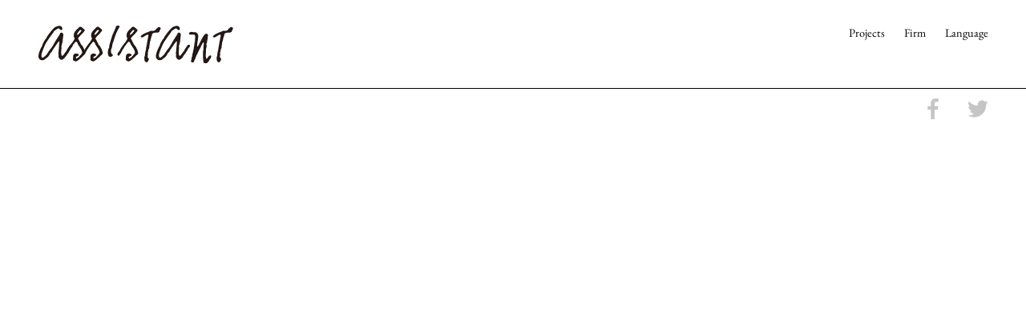

--- FILE ---
content_type: text/css
request_url: https://www.withassistant.net/wp-content/themes/assistant/style.min.css?ver=1689580200
body_size: 3069
content:
@charset "UTF-8";@font-face{font-family:'Open Sans';font-style:normal;font-weight:300;font-stretch:normal;src:url(https://fonts.gstatic.com/s/opensans/v35/memSYaGs126MiZpBA-UvWbX2vVnXBbObj2OVZyOOSr4dVJWUgsiH0B4gaVc.ttf) format('truetype')}@font-face{font-family:'Open Sans';font-style:normal;font-weight:400;font-stretch:normal;src:url(https://fonts.gstatic.com/s/opensans/v35/memSYaGs126MiZpBA-UvWbX2vVnXBbObj2OVZyOOSr4dVJWUgsjZ0B4gaVc.ttf) format('truetype')}@font-face{font-family:'Open Sans';font-style:normal;font-weight:700;font-stretch:normal;src:url(https://fonts.gstatic.com/s/opensans/v35/memSYaGs126MiZpBA-UvWbX2vVnXBbObj2OVZyOOSr4dVJWUgsg-1x4gaVc.ttf) format('truetype')}@font-face{font-family:'EB Garamond';font-style:italic;font-weight:400;src:url(https://fonts.gstatic.com/s/ebgaramond/v26/SlGFmQSNjdsmc35JDF1K5GRwUjcdlttVFm-rI7e8QL99U60.ttf) format('truetype')}@font-face{font-family:'EB Garamond';font-style:italic;font-weight:700;src:url(https://fonts.gstatic.com/s/ebgaramond/v26/SlGFmQSNjdsmc35JDF1K5GRwUjcdlttVFm-rI7dbR799U60.ttf) format('truetype')}@font-face{font-family:'EB Garamond';font-style:normal;font-weight:400;src:url(https://fonts.gstatic.com/s/ebgaramond/v26/SlGDmQSNjdsmc35JDF1K5E55YMjF_7DPuGi-6_RkBI96.ttf) format('truetype')}@font-face{font-family:'EB Garamond';font-style:normal;font-weight:700;src:url(https://fonts.gstatic.com/s/ebgaramond/v26/SlGDmQSNjdsmc35JDF1K5E55YMjF_7DPuGi-DPNkBI96.ttf) format('truetype')}html{font-size:1rem}body{font-family:'EB Garamond',serif;color:#111;top:0!important}dd,dt,p{line-height:1.6;text-align:justify;text-justify:inter-ideograph}a{color:#000;text-decoration:none}a:hover{text-decoration:underline}img.initial_a{width:2rem;height:auto}#google_translate_element{display:none}div.skiptranslate{display:none!important}#masthead{z-index:4000}#masthead *{z-index:4000}#masthead h1.assistant_header_logo{position:fixed;background-image:url('./assets/assistant_logo.svg');background-repeat:no-repeat;background-size:contain;background-position:left;height:3.6rem;width:18.55032635rem;top:2.4rem;left:3.6rem;margin:0;cursor:pointer;-moz-transition-duration:.2s;-webkit-transition-duration:.2s;-o-transition-duration:.2s;transition-duration:.2s}#masthead h1.assistant_header_logo a{color:transparent!important;font-size:0;line-height:0}#masthead p#header_outline{position:fixed;overflow:hidden;margin:0;padding:0;height:1px}#masthead .header_menu{list-style:none;position:fixed;top:2.4rem;right:3.6rem;margin:0;padding:0;-moz-transition-duration:.2s;-webkit-transition-duration:.2s;-o-transition-duration:.2s;transition-duration:.2s}#masthead .header_menu>li{display:inline-block;margin-left:1.6rem;font-size:1.1rem;position:relative}#masthead .header_menu>li>a{display:inline-block}#masthead #lang_list{display:none;margin:0;padding:0;list-style:none;position:absolute;top:2rem;left:0;border:1px solid #000}#masthead #lang_list li{cursor:pointer;padding:.2rem .4rem;background-color:#fff}#masthead #lang_list li:hover{background-color:#ddd}#masthead.response{position:fixed;background-color:#fff;top:0;right:0;left:0;height:8.4rem;border-bottom:1px solid #000;-moz-transition-duration:.2s;-webkit-transition-duration:.2s;-o-transition-duration:.2s;transition-duration:.2s}.wrap{margin-top:8.4rem}footer.site-footer ul.sm_sharing_menu{margin:1rem 3.6rem 3rem;list-style:none;padding:0;text-align:right}footer.site-footer ul.sm_sharing_menu li{display:inline-block;margin:0 0 0 2rem}footer.site-footer ul.sm_sharing_menu li a{display:inline-block;width:2rem;height:2rem;color:transparent!important;font-size:0;line-height:0;background-repeat:no-repeat;background-size:contain;-moz-transition-duration:.1s;-webkit-transition-duration:.1s;-o-transition-duration:.1s;transition-duration:.1s;-moz-opacity:0.7;-khtml-opacity:0.7;-webkit-opacity:0.7;opacity:.7}footer.site-footer ul.sm_sharing_menu li a:hover{-moz-opacity:1;-khtml-opacity:1;-webkit-opacity:1;opacity:1}footer.site-footer #share_facebook{background-image:url('./assets/fb_90.png')}footer.site-footer #share_twitter{background-image:url('./assets/tw_90.png')}body.error404 .wrap{padding:2rem 0 0 3.6rem}body.home .elm h2{font-size:3rem;font-weight:400;padding:1rem 6rem;margin:0;box-sizing:border-box}body.home .elm.left h2,body.home .elm.right h2{width:40%}body.home .elm.left .embed-container,body.home .elm.right .embed-container{width:60%;padding-bottom:33.75%}body.home .elm.left .right,body.home .elm.right .right{float:right;width:60%;position:relative}body.home .elm.left .left,body.home .elm.right .left{float:left;width:60%;position:relative}body.home .elm.left h2{float:left}body.home .elm.left_wa,body.home .elm.right_wa{width:45%;position:relative}body.home .elm.left_wa .embed-container,body.home .elm.right_wa .embed-container{width:45%;padding-bottom:25.3125%}body.home .elm.right_wa{float:right}body.home .elm.left_wa{float:left}body.home .elm img{width:100%}body.home .notice_googletr{margin:6rem 0 0}body.home .notice_googletr p{text-align:right;font-size:2rem;font-style:italic;margin:0 3.6rem .6rem 0}body.page header.page-header{display:none}body.page #primary{margin:0}body.page section{padding:1.3rem 3.6rem;border-bottom:1px solid #000}body.page section h3{margin:0 0 1.3rem 0;font-size:2.4rem;font-weight:400;float:left}body.page section p{margin:0 0 1rem 15rem;max-width:65%;font-size:1.2rem}body.page section p.one_line{margin:.5rem 0 .5rem 15rem}body.page section dl{margin-left:15rem;max-width:65%}body.page section dl dt{float:left}body.page section dl dt img{width:20rem;height:20rem}body.page section dl dd{margin:0 0 4rem 24rem;min-height:22rem;font-size:1.2rem}body.post-type-archive-projects header.page-header{margin:0;border-width:0 0 1px 0;border-style:solid;border-color:#000;padding:1.3rem 3.6rem}body.post-type-archive-projects h2.page-title{margin:0;font-size:2.4rem;font-weight:400}body.post-type-archive-projects #columns{position:relative;margin:1.3rem -2.7rem 1.3rem 3.6rem}body.post-type-archive-projects .gutter-sizer{margin:0;width:1%}body.post-type-archive-projects .pj{width:31.5%;float:left;box-sizing:border-box;display:block;background:#fff;margin:0 0 1rem;padding:3rem 4rem 3rem 0;opacity:1;-moz-transition-duration:.4s;-webkit-transition-duration:.4s;-o-transition-duration:.4s;transition-duration:.4s}body.post-type-archive-projects .pj.portrait{padding:3rem 6rem 3rem 2rem}body.post-type-archive-projects .pj p.img{margin:0;padding:0}body.post-type-archive-projects .pj img{width:100%}body.post-type-archive-projects .pj span.sq_img{position:relative;display:block}body.post-type-archive-projects .pj span.sq_img:before{display:block;content:'';padding-top:100%}body.post-type-archive-projects .pj span.sq_img .feature_word{display:block;position:absolute;color:#fdfdfd;width:100%;text-align:center;top:50%;font-size:3rem;margin-top:-2rem}body.post-type-archive-projects .pj h3{font-size:3.2rem;margin:1rem 0;font-weight:400;color:#aaa}body.post-type-archive-projects .pj h3 a,body.post-type-archive-projects .pj h3 a:hover{color:#ddd;text-decoration:none;-moz-transition-duration:.3s;-webkit-transition-duration:.3s;-o-transition-duration:.3s;transition-duration:.3s}body.post-type-archive-projects .pj h3 a:hover{color:#000}body.post-type-archive-projects .pj.portrait h3{margin:1rem -2rem}body.post-type-archive-projects .pj p.sentences{font-size:1.3rem;font-style:italic;margin:2rem 0 1rem;line-height:1.4}body.post-type-archive-projects .pj.portrait p.sentences{margin:2rem -2rem 1rem}body.single-projects header.page-header{margin:0;border-width:0 0 1px 0;border-style:solid;border-color:#000;padding:1.3rem 3.6rem}body.single-projects h2.page-title{margin:0;font-size:2.4rem;font-weight:400}body.single-projects p.project_ci{margin:0;line-height:0;position:relative}body.single-projects p.project_ci img{width:100%;height:auto;border-bottom:1px solid #000}body.single-projects p.project_ci span.color_img{display:block;width:100%;padding-top:66.7%;border-bottom:1px solid #000}body.single-projects h3{margin:0 0 1.3rem 0;font-size:2.4rem;font-weight:400;float:left}body.single-projects div.project_data,body.single-projects div.project_linked_projects,body.single-projects div.project_other_images,body.single-projects div.project_text_content,body.single-projects div.project_video{padding:1.3rem 3.6rem;border-bottom:1px solid #000}body.single-projects div.project_text_content div.texts_outline{clear:both;margin:0 0 4rem}body.single-projects div.project_text_content div.texts_outline p{font-style:italic;font-size:1.6rem}body.single-projects div.project_text_content ul.text_menu{margin:0 0 2rem;padding:0;list-style:none;float:left;max-width:33%;position:-webkit-sticky;position:sticky;top:10rem}body.single-projects div.project_text_content ul.text_menu li{font-size:1.4rem;margin-bottom:.8rem;font-style:italic}body.single-projects div.project_text_content ul.text_menu li span{cursor:pointer;padding:0 0 .1rem;border-bottom:.15rem solid #fff;-moz-transition-duration:.2s;-webkit-transition-duration:.2s;-o-transition-duration:.2s;transition-duration:.2s}body.single-projects div.project_text_content ul.text_menu li span:hover{border-bottom:.15rem solid #000}body.single-projects div.project_text_content ul.text_menu li.active span{border-bottom:.15rem solid #000}body.single-projects div.project_text_content ul.text_menu.bottom{display:none}body.single-projects div.project_text_content ul.text_contents{margin:0;padding:0;list-style:none}body.single-projects div.project_text_content ul.text_contents li{margin-left:40%;font-size:1.6rem;position:relative;display:none;text-align:left!important;line-height:1.7!important}body.single-projects div.project_text_content ul.text_contents li.active{display:block}body.single-projects div.project_text_content ul.text_contents li p{margin:0 0 2rem;text-align:left!important;line-height:1.7!important}body.single-projects div.project_text_content ul.text_contents li .caption{margin:-1.5rem 0 .5rem;font-size:1.3rem;font-style:italic;line-height:1.5}body.single-projects div.project_text_content ul.text_contents li .credit{margin:.5rem 0 2rem;font-family:Arial,'Open Sans',Helvetica,sans-serif;font-size:.9rem;color:#bbb}body.single-projects div.project_text_content ul.text_contents li img{max-width:100%;height:auto}body.single-projects div.project_data dl{margin-left:51%;font-size:1.2rem}body.single-projects div.project_data dl dt{float:left;width:13rem}body.single-projects div.project_data dl dd{margin:0 0 .3rem 13rem}body.single-projects div.project_data div.description{display:none;margin:2rem 0}body.single-projects div.project_data div.description p{margin:2rem 0;font-size:1.2rem;line-height:1.6rem}body.single-projects div.project_other_images{height:70vw;overflow:hidden}body.single-projects div.project_other_images h3{float:none}body.single-projects div.project_other_images ul#image_canvas{list-style:none;padding:0;margin:0 -1.5rem -1.5rem 0;position:relative}body.single-projects div.project_other_images ul#image_canvas li{margin:0;padding:0 1.5rem 1.5rem 0;width:25%;box-sizing:border-box;position:relative;float:left;font-size:.9rem}body.single-projects div.project_other_images ul#image_canvas li img{width:100%;cursor:pointer}body.single-projects div.project_other_images ul#image_canvas li .credit{margin:.3rem 0 .5rem;word-wrap:break-word}body.single-projects div.project_other_images ul#image_canvas li .caption{margin:.3rem 0;word-wrap:break-word;font-style:italic}body.single-projects div.project_video h3{float:none}body.single-projects div.project_video iframe{margin-bottom:1rem}body.single-projects div.project_linked_projects ul{margin:0 0 0 30rem;padding:0;list-style:none}body.single-projects div.project_linked_projects ul li{margin:0;padding:.5rem 0;position:relative}body.single-projects div.project_linked_projects ul li p.linked_project_ci{margin:0;width:20rem;cursor:pointer;background-color:#d5d5d5;float:left;line-height:0}body.single-projects div.project_linked_projects ul li p.linked_project_ci img{width:100%;height:auto}body.single-projects div.project_linked_projects ul li h4{position:absolute;left:23rem;margin:0;font-size:1.6rem}body.single-projects #other_image_screen{position:fixed;z-index:5000;top:0;right:0;bottom:0;left:0;background-color:rgba(0,0,0,.9);margin:0;padding:0}body.single-projects #other_image_screen ul.slick_slider{box-sizing:border-box;margin:0;padding:0 6rem;width:100%;height:100%}body.single-projects #other_image_screen ul.slick_slider li{margin:0;padding:0}body.single-projects #other_image_screen ul.slick_slider li img{max-width:100%;max-height:100%;height:auto;width:auto;margin:0 auto}body.single-projects #other_image_screen #ois_close_btn{position:absolute;background-image:url('./assets/close_btn.svg');background-repeat:no-repeat;background-size:contain;height:3rem;width:3rem;top:1rem;right:1rem;margin:0;cursor:pointer;-moz-transition-duration:.2s;-webkit-transition-duration:.2s;-o-transition-duration:.2s;transition-duration:.2s}body.single-projects #other_image_screen #ois_close_btn:hover{-webkit-transform:scale(1.2);-moz-transform:scale(1.2);-o-transform:scale(1.2);-ms-transform:scale(1.2);transform:scale(1.2)}body.single-projects .open_btn{position:absolute;background-image:url('./assets/open_btn.svg');background-repeat:no-repeat;background-size:contain;height:3rem;width:3rem;left:50%;margin:-1.5rem 0 0 -1.5rem;cursor:pointer;-moz-transition-duration:.2s;-webkit-transition-duration:.2s;-o-transition-duration:.2s;transition-duration:.2s}body.single-projects .open_btn:hover{-webkit-transform:scale(1.2);-moz-transform:scale(1.2);-o-transform:scale(1.2);-ms-transform:scale(1.2);transform:scale(1.2)}@media (max-width:1920px){html{font-size:.9rem}body.page section p{max-width:75%}body.page section dl{max-width:75%}}@media (max-width:1600px){html{font-size:.86rem}body.page section p{max-width:80%}body.page section dl{max-width:80%}}@media (max-width:1440px){html{font-size:.82rem}body.page section p{max-width:90%}body.page section dl{max-width:90%}body.single-projects div.project_linked_projects ul{margin:0 0 0 24rem}body.single-projects div.project_linked_projects ul li p.linked_project_ci{width:18rem}body.single-projects div.project_linked_projects ul li h4{left:20rem}}@media (max-width:1280px){body.home .notice_googletr p{font-size:1.8rem}}@media (max-width:960px){html{font-size:.74rem}body.home .elm h2{font-size:2.6rem;padding:.9rem 5rem}body.home .notice_googletr p{font-size:1.6rem}body.page section p{max-width:90%}body.page section dl{max-width:90%}body.single-projects div.project_text_content ul.text_contents li{margin-left:35%}body.single-projects div.project_data dl{margin-left:45%}body.single-projects div.project_linked_projects h3{float:none}body.single-projects div.project_linked_projects ul{margin:0}body.single-projects div.project_linked_projects ul li p.linked_project_ci{width:33%}body.single-projects div.project_linked_projects ul li h4{left:auto;width:60%;position:relative;float:left;margin-left:2rem}}@media (max-width:840px){html{font-size:.7rem}body.home .elm h2{font-size:2.4rem;padding:.8rem 4rem}body.home .notice_googletr p{font-size:1.4rem}body.page section h3{float:none}body.page section h3.one_line{float:left}body.page section p{margin:0 0 1rem 0;max-width:100%}body.page section p.one_line{max-width:65%}body.page section dl{margin-left:0;max-width:100%}body.single-projects div.project_data dl{margin-left:40%}}@media (max-width:600px){html{font-size:.65rem}#masthead h1.assistant_header_logo{left:2rem;height:3.24rem;width:16.69529371rem}#masthead .header_menu{right:2rem}#masthead.response.shrink{height:3.6rem}#masthead.response.shrink h1.assistant_header_logo{height:1.8rem;width:9.27516317rem;top:1.08rem}#masthead.response.shrink .header_menu{top:1.2rem}footer.site-footer ul.sm_sharing_menu{margin:1rem 2rem 3rem}body.error404 .wrap{padding:2rem 0 0 2rem}body.home .elm h2{font-size:2.2rem;padding:.7rem 3rem}body.home .notice_googletr p{font-size:1.1rem;margin-right:2rem}body.page section{padding:1.3rem 2rem}body.page section dl dt{float:none}body.page section dl dt img{width:100%;height:auto}body.page section dl dd{margin:1rem 0 4rem 0;min-height:0}body.page section h3.one_line{float:none}body.page section p.one_line{margin:0 0 1rem 0}body.post-type-archive-projects header.page-header{padding:1.3rem 2rem}body.post-type-archive-projects #columns{margin:1.3rem 2rem}body.post-type-archive-projects .pj{width:100%;padding:3rem 0 3rem}body.post-type-archive-projects .pj.portrait{padding:3rem 3rem 3rem}body.single-projects h3{float:none}body.single-projects header.page-header{padding:1.3rem 2rem}body.single-projects div.project_data,body.single-projects div.project_linked_projects,body.single-projects div.project_other_images,body.single-projects div.project_text_content,body.single-projects div.project_video{padding:1.3rem 2rem}body.single-projects div.project_text_content ul.text_menu{float:none;max-width:100%;position:static}body.single-projects div.project_text_content ul.text_menu.bottom{display:block}body.single-projects div.project_text_content ul.text_contents li{margin-left:0}body.single-projects div.project_data dl{margin-left:0}body.single-projects div.project_other_images{height:400vw}body.single-projects div.project_other_images ul#image_canvas li{width:100%}}@media (max-width:415px){#masthead h1.assistant_header_logo{height:2.7rem;width:13.91274476rem}#masthead.response{height:7.2rem}body.home .notice_googletr p{font-size:.9rem}body.post-type-archive-projects header.page-header{padding:1.3rem 2rem}body.post-type-archive-projects #columns{margin:1.3rem 2rem}}@media (max-width:370px){html{font-size:.6rem}#masthead h1.assistant_header_logo{height:2.16rem;width:11.13019581rem}#masthead.response{height:6rem}body.home .elm h2{font-size:2rem;padding:.6rem 2rem}}.hidden{display:none}.alignleft{display:inline;float:left;margin-right:1.5em}.alignright{display:inline;float:right;margin-left:1.5em}.aligncenter{clear:both;display:block;margin:0 auto}.clearfix:after,.clearfix:before{display:table;line-height:0;content:""}.clearfix:after{clear:both}.embed-container{position:relative;padding-bottom:56.25%;height:0;overflow:hidden;width:100%;height:auto;margin-bottom:1rem}.embed-container.soundcloud{height:390px;padding-bottom:0}.embed-container embed,.embed-container iframe,.embed-container object{position:absolute;top:0;left:0;width:100%;height:100%}

--- FILE ---
content_type: application/javascript
request_url: https://www.withassistant.net/wp-content/themes/assistant/js/common_public.min.js?ver=1560251249
body_size: 2172
content:
var APP=false;$(function(){function a(){this.RESIZE_OI_TIMER=100;this.HEADER_SCROLL_TIMER=200;this.HEADER_ACTION_TIMER=100;this.SVG_URL=php_vars.ASSISTANT_BASE_URL+"/assets/initial_A.svg";this.$other_image_canvas=$("#image_canvas");this.$other_image_canvas_items=$("#image_canvas li");this.$other_image_canvas_imgs=$("#image_canvas li img");this.$other_image_canvas_first_item=$("#image_canvas li:first-child");this.$response_head=$("#masthead.response");this.$projects_grid=$("body.post-type-archive-projects #columns");this.$projects_grid_elm=$("body.post-type-archive-projects #columns .pj");this.$project_text_menu=$("body.single-projects ul.text_menu");this.$project_text_menu_li=$("body.single-projects ul.text_menu li");this.resize_oi_timer_id=-1;this.header_timer_id=-1;this.last_sc_pos=0;this.header_action_timer_id=-1;this.masonry_domchange_timer_id=-1;this.init()}a.prototype.init=function(){var c=this;$("h1.assistant_header_logo").click(function(){window.location.href=$("a",this).attr("href");return false});function f(){$("#lang_list").css("position","relative");var h=$("#masthead .lang_sw").innerWidth()-$("#lang_list").outerWidth();if(h<0){$("#lang_list").css("left",h);$("#lang_list").css("right",0)}else{$("#lang_list").css("left",0)}$("#lang_list").css("position","absolute")}$("a.lang_sw").click(function(h){h.preventDefault();$("#lang_list").slideToggle(200,f);f()});$("#lang_list li").click(function(j){j.preventDefault();var h=$(this).attr("class");if(h=="en"){window.location.href=window.location.pathname}else{if(h=="ask"){var i=(window.navigator.languages&&window.navigator.languages[0])||window.navigator.language||window.navigator.userLanguage||window.navigator.browserLanguage;if(/^ar-*/i.test(i)){i="ar"}else{if(/^zh-tw/i.test(i)){i="zh-TW"}else{if(/^zh-*/i.test(i)){i="zh-CN"}else{if(/^fr-*/i.test(i)){i="fr"}else{if(/^de-*/i.test(i)){i="de"}else{if(/^it-*/i.test(i)){i="it"}else{if(/^ko-*/i.test(i)){i="ko"}else{if(/^fa-*/i.test(i)){i="fa"}else{if(/^pt-*/i.test(i)){i="pt"}else{if(/^ro-*/i.test(i)){i="ro"}else{if(/^ru-*/i.test(i)){i="ru"}else{if(/^es-*/i.test(i)){i="es"}else{if(/^sv-*/i.test(i)){i="sv"}}}}}}}}}}}}}window.location.href=window.location.pathname+"?t="+Date.now()+"#googtrans("+i+")"}else{window.location.href=window.location.pathname+"?t="+Date.now()+"#googtrans("+h+")"}}return false});$("p.linked_project_ci").click(function(){window.location.href=$("h4 a",$(this).parent()).attr("href");return false});if(this.$project_text_menu_li.length>0){this.$project_text_menu_li.click(function(){var h=$(this).attr("class");$("ul.text_contents li").fadeOut(200,function(){$("ul.text_contents li").removeClass("active");c.$project_text_menu_li.removeClass("active");$("li."+h,c.$project_text_menu).addClass("active");$("ul.text_contents li."+h).addClass("active");$("ul.text_contents li."+h).fadeIn(200)});var k=Math.min($("ul.text_contents").offset().top,$("ul.text_menu").offset().top),j=$(window).width(),i=j>600?135+j/100:85;$("html,body").animate({scrollTop:k-i})})}if(this.$response_head.length>=1){this.header_timer_id=setInterval(function(){var h=$(window).scrollTop();if(h<30||h-c.last_sc_pos<-30){c.header_action_timer_id=setTimeout(function(){c.$response_head.removeClass("shrink")},c.HEADER_ACTION_TIMER)}else{if(h-c.last_sc_pos>30){c.header_action_timer_id=setTimeout(function(){c.$response_head.addClass("shrink")},c.HEADER_ACTION_TIMER)}}c.last_sc_pos=h},this.HEADER_SCROLL_TIMER)}if(this.$projects_grid.length>=1){var e=this.$projects_grid.masonry({itemSelector:".pj",columnWidth:".pj",gutter:".gutter-sizer",percentPosition:true,stagger:0});for(var b=0;b<document.images.length;b++){document.images[b].onload=function(){e.masonry("layout")}}this.$projects_grid.on("DOMSubtreeModified propertychange",function(){clearTimeout(c.masonry_domchange_timer_id);c.masonry_domchange_timer_id=setTimeout(function(){e.masonry("layout")},300)})}$("span.initial_a").each(function(){var h='<img src="'+c.SVG_URL+'" alt="initial A" class="initial_a" data-pin-nopin="true">';$(this).replaceWith(h)});$("#open_description_btn").click(function(){var h=this;$(".project_data .description").slideDown(function(){$(h).fadeOut()})});$("#open_other_images_btn").click(function(){var h=c.$other_image_canvas.outerHeight()+$(".project_other_images h3").outerHeight();$(".project_other_images").animate({height:h},500,function(){$(".project_other_images").css("height","auto");$("#open_other_images_btn").fadeOut()})});this.$other_image_canvas_imgs.click(function(){if($(window).width()<=600){}var k='<div id="other_image_screen"><ul class="slick_slider">',j=$(window).width(),m=0,l=$(this).parent().attr("id");c.$other_image_canvas_imgs.each(function(n){var p=$(this),r="",q,o;if(l==p.parent().attr("id")){m=n}if(j>1920){r=p.attr("src")}else{q=p.attr("srcset").split(",");for(o=0;o<q.length;o++){q[o]=q[o].trim().split(" ")}if(j>1280){r=q[0][0].trim()}else{if(j>720){r=q[1][0].trim()}else{if(j>540){r=q[2][0].trim()}else{r=q[3][0].trim()}}}}k+='<li><img data-lazy="'+r+'"></li>'});k+='</ul><p id="ois_close_btn"></p>';k+="</div>";$("#main").append(k);$(".slick_slider").slick({lazyLoad:"ondemand",initialSlide:m,infinite:true});$(".slick_slider").on("lazyLoaded",function(){var n=$(window).height();$("li.slick-slide img").each(function(){if(n<$(this).height()){$(this).height(n)}$(this).css("margin-top",(n-$(this).height())/2)})});var h=-1;$(".slick_slider").on("setPosition",function(){if(h>0){clearTimeout(h)}h=setTimeout(function(){var n=$(window).height();$("li.slick-slide img").each(function(){if(n<$(this).height()){$(this).height(n)}$(this).css("margin-top",(n-$(this).height())/2)})},300)});$("#ois_close_btn").click(function(){$("#other_image_screen").fadeOut(function(){$(this).remove()})});var i=-1;$("#other_image_screen").mousemove(function(){$("#ois_close_btn").fadeIn();$(".slick-prev, .slick-next").fadeIn();clearTimeout(i);i=setTimeout(function(){$("#ois_close_btn").fadeOut();$(".slick-prev, .slick-next").fadeOut()},2000)})});if(typeof(php_vars_OI)!="undefined"&&php_vars_OI.length>0){function d(){if($(window).width()<=600){c.$other_image_canvas_items.css("position","static");return}c.$other_image_canvas_items.css("position","absolute");var q=php_vars_OI.length,s,p,t,l,o=[0,0,0,0],r=o.length,h=0,n,j,u;l=c.$other_image_canvas_first_item.outerWidth();for(n=0;n<q;n++){t=$("#oiid_"+php_vars_OI[n][0]);s=php_vars_OI[n][1]*l;p=o[php_vars_OI[n][1]];o[php_vars_OI[n][1]]+=t.outerHeight();t.css("top",p);t.css("left",s)}if(php_vars_OIM!=undefined&&php_vars_OIM.length>0){var m=php_vars_OIM.length;for(n=0;n<m;n++){h=99999;for(j=0;j<r;j++){if(h>o[j]){h=o[j];u=j}}t=$("#oiid_"+php_vars_OIM[n][0]);s=u*l;p=h;o[u]+=t.outerHeight();t.css("top",p);t.css("left",s)}}for(n=0;n<r;n++){h=Math.max(o[n],h)}c.$other_image_canvas.height(h);console.log("OI resized")}function g(){clearTimeout(c.resize_oi_timer_id);c.resize_oi_timer_id=setTimeout(d,c.RESIZE_OI_TIMER)}g();for(var b=0;b<document.images.length;b++){document.images[b].onload=function(){g()}}$(window).resize(g)}};APP=new a()});window.twttr=(function(f,b,g){var e,c=f.getElementsByTagName(b)[0],a=window.twttr||{};if(f.getElementById(g)){return a}e=f.createElement(b);e.id=g;e.src="https://platform.twitter.com/widgets.js";c.parentNode.insertBefore(e,c);a._e=[];a.ready=function(d){a._e.push(d)};return a}(document,"script","twitter-wjs"));

--- FILE ---
content_type: image/svg+xml
request_url: https://www.withassistant.net/wp-content/themes/assistant/assets/assistant_logo.svg
body_size: 3218
content:
<svg id="レイヤー_1" data-name="レイヤー 1" xmlns="http://www.w3.org/2000/svg" viewBox="0 0 600 116.44"><defs><style>.cls-1{fill:#231815;}</style></defs><title>アートボード 1</title><path class="cls-1" d="M102.34,67.11c-2.45,1.68-5.51,9.5-7.36,11.95a132.09,132.09,0,0,1-9.8,13.63c-1.37,1.54-1.53,3.37-2.91,5.06-2.3,2.61-7.2,7.51-10.88,7.51-5.82-.15-8.58-6-9.5-10a5.38,5.38,0,0,1,.77-4.14c-.46-1.38-1.38-3.52-1.07-4.9l2.6-28.19a5.1,5.1,0,0,1,0-1.53c0-1.07,1.38-8.27-.46-8.27a5.81,5.81,0,0,0-1.84,1.53c-5.51,6.44-9.19,13.33-14.4,20.07-2.3,2.91-3.84,6.59-5.82,9.81A18.71,18.71,0,0,1,36,85.49c-.61,3.22-3.68,7.36-6.28,10.57-2,1.84-4.44,3.07-6,4.75-3.52,3.06-7.36,6-12.26,6A11.74,11.74,0,0,1,3.22,103,10.81,10.81,0,0,1,0,94.84,30.68,30.68,0,0,1,.76,88.4c1.38-6.9,4.3-13.64,7.66-20.68.92-1.38,1.53-3.53,3.22-5.21,0-2.45,3.37-10,6.28-14.71a44.72,44.72,0,0,1,6.89-9.5,41.56,41.56,0,0,1,2.76-5.82c6.75-9.19,13.48-18.69,22.22-26.66C52.24,3.68,61.13.77,64.34.77c4.6-.15,8,2.45,8.89,6.28.15,1.07.92,2.45.61,3.83a3.69,3.69,0,0,1-3.68,2.91c-4-.16-4.74-5.21-7.81-5.21-3.83,0-10.72,6.74-13.63,7.82a31.09,31.09,0,0,1-4.9,7.66c-7,9-13.18,18.39-19.46,28-3.83,6-14.1,30.64-15,37.08C9,91.31,9,99,12.56,99c2,0,5.82-3.68,7.51-4.75C26.66,89,27.73,85,32,78.9c2.45-3.52,5.36-6.74,7.81-10.11,6.28-8.74,10.27-17.31,15.93-26.2C58.53,38.3,61.28,34,64,29.88c1.23-2,1.69-4.14,2.91-6a6.35,6.35,0,0,1,3.68-2.61c4.75,0,6.74,4.9,6.28,8.58L75.23,41.52c-.31,2.14-.15,4.14-.46,6.13a64.63,64.63,0,0,1-2.45,10.42c-.46,1.84-.61,4.29-2,6.59,1.07,2.3,1.38,3.22,1.07,4.75l-.92,6c0,.46.16.77.16,1.07l-.46,4.29c-.15,1.84.62,12.56,2.91,12.56,3.52,0,10.57-12.87,13.48-14.71.92-3.52,4.14-8.12,6.59-11.64,1.38-1.84,2.61-4.13,4.14-6a5.39,5.39,0,0,1,4.14-2c2,0,4,.77,4,3.68C105.41,64.35,103.88,65.88,102.34,67.11Z"/><path class="cls-1" d="M136.64,94.23c-1.38,1.68-3.07,3.83-5.36,4.59-2.45,3.68-12.41,11.34-16.09,11.34a19.76,19.76,0,0,1-3.82-.92c-5.82-1.68-5.52-6.28-4.3-10.88a15.43,15.43,0,0,1-.15-3.68c1.07-4.29.77-7.2,7.2-8.43a11.68,11.68,0,0,0,1.68-.46c2.91,0,9.19,1.69,8.73,4.6-.76,4.75-8.27,2.91-8.88,8a2.32,2.32,0,0,0,2.45,2.76c2.15,0,3.22-3.37,6.59-4.14,1.69-3.22,9.8-10.42,10.26-13.48.15-.77-.61-3.52-.61-4.14-1.68-6.43-5.21-10.27-8.58-15.78a35.72,35.72,0,0,1-6-11.49c-1.07-.15-2.61-2.76-3.22-2.76a7.83,7.83,0,0,0-2.6,1.07c-2.6,2.76-7.2,9.19-9.5,11.8-1.38,3.37-9,12.71-11.64,19.76-1.07,2.6-4.9,7-6.74,10a26.61,26.61,0,0,1-2.76,3.37c-.77.92-4.59-5.36-1.53-10.11,1.53-2.15,2.3-4.6,4.44-6A122.93,122.93,0,0,1,100,57.61c1.69-2.3,3.38-4.29,5.06-6.28,1.07-.92,6.13-10,6.43-10.42.16-1.68-1.07-4.14-2-5.82-.92-2.6-.46-5.21-.15-8l.15-1.38c.61-5.36,8-13.33,12.72-17.16C123.93,7,125,4.6,127.3,4a13.8,13.8,0,0,1,2.45-.46,6,6,0,0,1,2.91.92c2.6,1.68,7.81,6.44,10.11,8.58a3.16,3.16,0,0,1,0,1.68C142,19.76,123,35.54,122.39,39.22c0,1.84,1.07,3.22,2.3,5.06,2.91,4.75,5.06,10.27,7.51,15.17a7.21,7.21,0,0,1,3.52,3.22c3.38,5.21,9,15.93,9,22.37C144.76,88.4,138.94,91.31,136.64,94.23Zm-6.74-81c-2.61,0-10.27,11-10.73,13.33,0,.77.46,2.14,1.38,2,1.84,0,12-10.88,12.1-12.87C132.81,14.56,131.89,13.18,129.9,13.18Z"/><path class="cls-1" d="M190.23,94.23c-1.38,1.68-3.06,3.83-5.36,4.59-2.45,3.68-12.41,11.34-16.09,11.34a19.85,19.85,0,0,1-3.83-.92c-5.82-1.68-5.51-6.28-4.29-10.88a15.57,15.57,0,0,1-.15-3.68c1.07-4.29.77-7.2,7.2-8.43a12,12,0,0,0,1.69-.46c2.91,0,9.19,1.69,8.73,4.6-.77,4.75-8.28,2.91-8.89,8a2.32,2.32,0,0,0,2.45,2.76c2.15,0,3.22-3.37,6.59-4.14,1.68-3.22,9.8-10.42,10.26-13.48.15-.77-.61-3.52-.61-4.14-1.68-6.43-5.21-10.27-8.58-15.78a35.77,35.77,0,0,1-6-11.49c-1.07-.15-2.61-2.76-3.22-2.76a7.87,7.87,0,0,0-2.61,1.07c-2.6,2.76-7.2,9.19-9.5,11.8-1.38,3.37-9,12.71-11.64,19.76-1.08,2.6-14.1,8-11,3.22,1.53-2.15,2.3-4.6,4.44-6a122.81,122.81,0,0,1,13.79-21.6c1.69-2.3,3.37-4.29,5.06-6.28,1.07-.92,6.13-10,6.43-10.42.15-1.68-1.07-4.14-2-5.82-.92-2.6-.46-5.21-.15-8l.15-1.38c.61-5.36,8-13.33,12.72-17.16,1.69-1.53,2.76-4,5.05-4.59a13.87,13.87,0,0,1,2.45-.46,6,6,0,0,1,2.91.92c2.6,1.68,7.81,6.44,10.11,8.58a3.16,3.16,0,0,1,0,1.68c-.77,5.06-19.77,20.84-20.38,24.51,0,1.84,1.07,3.22,2.3,5.06,2.91,4.75,5.05,10.27,7.51,15.17a7.21,7.21,0,0,1,3.52,3.22c3.37,5.21,9,15.93,9,22.37C198.35,88.4,192.53,91.31,190.23,94.23Zm-6.74-81c-2.61,0-10.27,11-10.73,13.33,0,.77.46,2.14,1.38,2,1.84,0,12-10.88,12.1-12.87C186.4,14.56,185.48,13.18,183.49,13.18Z"/><path class="cls-1" d="M249.2,5.67a123.51,123.51,0,0,0-8.73,16.7c-1.38,3.22-2.61,6.43-3.84,9.81-1.53,4.29-2.45,8.43-4.13,12.41-.77,3.37-4.29,11.34-4.6,14.4l-.77,6.13c-.46,3.22-2.6,6.28-3.07,9.5-.46,3.37-.61,8.12,1.08,11.18,1.23,2.3,4.75,3.22,4.29,6-.46,2.14-4.44,4.44-7.2,4.44-1.07,0-4-.76-4.6-1.38-3.22-2.76-2.76-6.89-3.68-11.18,0-2,.46-4.14.61-6.13.46-1.53.77-2.91,1.07-4.45a30.82,30.82,0,0,1,3.06-6.89c-1.22-1.38,0-4.9.31-6,.15-2,1.07-4,1.38-5.67,2.6-8.58,4.9-17.31,8-25.74,2.14-5.67,5.2-11,7.5-16.7.46-.92.46-1.84.92-2.61,1.07-2.61,1.84-5.36,3.52-7.82C241.53.31,244.14,0,245.82,0c2.91,0,4.44,1.07,4.44,3.37A7.73,7.73,0,0,1,249.2,5.67Z"/><path class="cls-1" d="M299.46,94.23c-1.38,1.68-3.06,3.83-5.36,4.59-2.45,3.68-12.41,11.34-16.08,11.34a19.75,19.75,0,0,1-3.83-.92c-5.82-1.68-5.52-6.28-4.29-10.88a15.29,15.29,0,0,1-.15-3.68c1.07-4.29.77-7.2,7.2-8.43a11.48,11.48,0,0,0,1.68-.46c2.91,0,9.19,1.69,8.73,4.6-.76,4.75-8.27,2.91-8.89,8a2.32,2.32,0,0,0,2.45,2.76c2.14,0,3.22-3.37,6.59-4.14,1.68-3.22,9.81-10.42,10.26-13.48.15-.77-.61-3.52-.61-4.14-1.68-6.43-5.2-10.27-8.58-15.78a35.72,35.72,0,0,1-6-11.49c-1.08-.15-2.61-2.76-3.22-2.76a7.79,7.79,0,0,0-2.6,1.07c-2.6,2.76-7.21,9.19-9.5,11.8-1.38,3.37-9,12.71-11.64,19.76-1.08,2.6-4.63,7.24-6.74,10-2.38,3.08-7.35-2-4.29-6.74,1.53-2.15,2.3-4.6,4.44-6a122.33,122.33,0,0,1,13.79-21.6c1.69-2.3,3.37-4.29,5.06-6.28,1.07-.92,6.13-10,6.44-10.42.15-1.68-1.08-4.14-2-5.82-.92-2.6-.46-5.21-.15-8l.15-1.38c.61-5.36,8-13.33,12.72-17.16,1.68-1.53,2.76-4,5.05-4.59a13.82,13.82,0,0,1,2.45-.46,6,6,0,0,1,2.91.92c2.61,1.68,7.81,6.44,10.11,8.58a3.1,3.1,0,0,1,0,1.68c-.76,5.06-19.76,20.84-20.38,24.51,0,1.84,1.08,3.22,2.3,5.06,2.91,4.75,5.06,10.27,7.51,15.17a7.24,7.24,0,0,1,3.53,3.22c3.37,5.21,9,15.93,9,22.37C307.58,88.4,301.76,91.31,299.46,94.23Zm-6.74-81c-2.61,0-10.27,11-10.73,13.33,0,.77.46,2.14,1.38,2,1.84,0,11.95-10.88,12.1-12.87C295.63,14.56,294.71,13.18,292.72,13.18Z"/><path class="cls-1" d="M373.41,17.31c-.61,2.3-3.83,4-5.51,4.14-4.6.31-12.56-.46-16.09,3.06-1.68,1.38-1.68,4.29-1.84,6.13-.15.76-1.38,2.6-1.69,3.53a124.13,124.13,0,0,0-3.06,13c-.31,1.23-.92,2-1.38,3.52A118.72,118.72,0,0,1,341.7,64.5a32.21,32.21,0,0,1,0,3.83c-.46,2-2,3.52-2.45,6-.31,1.54-1.07,7.66-2.15,9.35.61,2,.31,3.83.31,5.67a52.89,52.89,0,0,1-.77,5.51c-.77,6.13,4.45,4.29,3.83,8.73-.15,1.68-1.38,3.68-2.3,5.36-.62,1.84-1.69,4-4.3,4-4.14,0-6.74-4.14-6.89-7,0-2.3-.61-5.51-.46-8,.3-1.69,1.53-3.37,1.69-5.06l1.07-9.65c.31-3.22,1.84-6.59,2.45-9.8.15-1.53,0-3.07.15-4.75.15-1.53,1.22-3.06,1.53-4.75.15-2.15-.31-4.29,1.38-6.89-.61-2.15,1.22-9.34,1.22-9.34.77-5.36,2.45-10.88,3.06-16.24.31-1.84.46-3.52-2-3.52-4.75-.16-13.18,8.27-17.62,8.42-1.69,0-4-.77-4-2.3,0-4.14,7.66-7.66,12-10,4.14-2.3,8.88-3.37,13.18-5.36,1.53-.46,4.28-2.45,5.51-2.45,5.52,0,8.43.61,13-1.54.46-.46,1.22-.61,1.53-1.07,1.53-3.52,5.52-6.13,9-8.73a9,9,0,0,1,2.91-.31c2.15,0,4.44,1.84,4.44,4C377.09,10.42,374.18,13.79,373.41,17.31Z"/><path class="cls-1" d="M464.6,67.11c-2.45,1.68-5.52,9.5-7.35,11.95a132.93,132.93,0,0,1-9.8,13.63c-1.38,1.54-1.53,3.37-2.92,5.06-2.3,2.61-7.2,7.51-10.88,7.51-5.82-.15-8.58-6-9.5-10a5.38,5.38,0,0,1,.77-4.14c-.46-1.38-1.38-3.52-1.07-4.9l2.6-28.19a5.19,5.19,0,0,1,0-1.53c0-1.07,1.38-8.27-.46-8.27a5.77,5.77,0,0,0-1.84,1.53c-5.52,6.44-9.19,13.33-14.4,20.07-2.3,2.91-3.84,6.59-5.82,9.81a18.68,18.68,0,0,1-5.67,5.82c-.61,3.22-3.68,7.36-6.28,10.57-2,1.84-4.44,3.07-6,4.75-3.52,3.06-7.36,6-12.26,6a11.74,11.74,0,0,1-8.27-3.83,10.81,10.81,0,0,1-3.22-8.12A30.86,30.86,0,0,1,363,88.4c1.38-6.9,4.3-13.64,7.67-20.68.92-1.38,1.53-3.53,3.22-5.21,0-2.45,3.37-10,6.28-14.71a44.64,44.64,0,0,1,6.9-9.5,41,41,0,0,1,2.76-5.82c6.74-9.19,13.48-18.69,22.21-26.66C414.5,3.68,423.39.77,426.6.77c4.6-.15,8,2.45,8.89,6.28.15,1.07.92,2.45.61,3.83a3.69,3.69,0,0,1-3.68,2.91c-4-.16-4.74-5.21-7.81-5.21-3.83,0-10.72,6.74-13.63,7.82a31.24,31.24,0,0,1-4.9,7.66c-7,9-13.18,18.39-19.46,28-3.83,6-14.1,30.64-15,37.08-.31,2.15-.31,9.81,3.22,9.81,2,0,5.82-3.68,7.51-4.75C388.92,89,390,85,394.28,78.9c2.45-3.52,5.36-6.74,7.81-10.11,6.28-8.74,10.26-17.31,15.93-26.2,2.76-4.29,5.51-8.58,8.27-12.72,1.23-2,1.69-4.14,2.91-6a6.33,6.33,0,0,1,3.68-2.61c4.75,0,6.74,4.9,6.28,8.58l-1.68,11.65c-.31,2.14-.15,4.14-.46,6.13a64.34,64.34,0,0,1-2.45,10.42c-.46,1.84-.61,4.29-2,6.59,1.07,2.3,1.38,3.22,1.07,4.75l-.92,6c0,.46.15.77.15,1.07l-.46,4.29c-.15,1.84.62,12.56,2.91,12.56,3.52,0,10.57-12.87,13.48-14.71.92-3.52,4.14-8.12,6.59-11.64,1.38-1.84,2.61-4.13,4.14-6a5.39,5.39,0,0,1,4.14-2c2,0,4,.77,4,3.68C467.66,64.35,466.13,65.88,464.6,67.11Z"/><path class="cls-1" d="M532.05,97.9c-.15,1.69-3.22,6.43-4.9,7.35-2.45,4.9-2.76,7.36-8.89,10.57a15.13,15.13,0,0,1-3.22.61c-2.45,0-6.13-1.84-6.13-4.14-.77-4.13-.77-8.73-1.38-13.17-.15-4.44-.61-12.57-.15-16.85.61-2.91.46-5.82,1.23-8.43-.46-1.84,0-5.36.15-8.12s1.38-5.67.92-8.58c0-.92.31-1.84.31-2.76a2.45,2.45,0,0,0-1.23-2.6c-2.91,1.38-3.06,3.83-4.44,5.82a99.64,99.64,0,0,0-5.05,10.88c-.62,1.84-2.45,3.68-3.38,5.82-1.68,4.14-3.83,8.43-6,12.72-.92,2-2.3,3.83-3.07,6a42.74,42.74,0,0,0-2.76,7.81,16.51,16.51,0,0,1-3.22,5.21c-.31,2.45-.15,5.05-2.76,6.59a5,5,0,0,1-2,.61,17.78,17.78,0,0,1-3.06-.15c-2-.46-2.61-3.53-2.46-5.36a5,5,0,0,0,1.07-2c.31-2.76.31-5.67,1.23-8.27a19.41,19.41,0,0,1,1.23-3.52,63.33,63.33,0,0,0,.92-8A18.11,18.11,0,0,1,476.59,83a24.25,24.25,0,0,1,.61-5.51c.15-.92.76-2.14.91-2.91L479.35,66c0-.31.31-.62.46-.92l1.53-11.49c.46-1.84.92-3.83,1.23-5.82.15-2,.15-4,.31-6,.46-3.37,2.91-14.25-4.6-14.25-2.14,0-4.44.76-6.74.46-3.22,0-7.51-.46-7.51-3.83,0-2.91,5.05-4.9,8.58-4.9a13.18,13.18,0,0,1,5.21,1.38,5.53,5.53,0,0,1,2.91-.61c6,0,9.65,3.22,11,7.51a15.07,15.07,0,0,1,1.22,4.9,48.87,48.87,0,0,1-1.53,10.27,4.53,4.53,0,0,1,.46,1.53c.15,1.22-.77,2-.92,2.76a26.63,26.63,0,0,1,0,3.53c-.31,1.38-.46,2.6-1.23,3.37a34.9,34.9,0,0,1,0,5.82,25.28,25.28,0,0,0-.61,2.91c0,.92-.15,1.68,1.23,1.68,1.84,0,1.84-1.84,2.91-3.37,5.52-8.73,13.18-29.26,21.6-35.39a9.26,9.26,0,0,1,2.76-.61c7,1.38,5.21,6.43,4.14,10.42a10.72,10.72,0,0,1,.15,3.83c-.15,1.38-.77,2.61-.92,4l-1.22,8.12c-.15,1.07-1.07,2.6-1.53,4.29a12.55,12.55,0,0,0,0,3.37c0,2.15.31,6.13-.15,7.82,0,1.53-.92,3.37-1.38,5.05,0,.31-.46,7.35-.31,7.81a11.64,11.64,0,0,1,.15,3.22c-1.38,9.35-1.07,11,1.23,19.46,1.84,0,5.06-4.9,6.13-6.59a7.37,7.37,0,0,1,6.13-4c2.14,0,2.6,1.23,2.6,2.76A19.18,19.18,0,0,1,532.05,97.9Z"/><path class="cls-1" d="M596.32,17.31c-.61,2.3-3.83,4-5.52,4.14-4.6.31-12.56-.46-16.09,3.06-1.68,1.38-1.68,4.29-1.84,6.13-.15.76-1.38,2.6-1.69,3.53a122.75,122.75,0,0,0-3.06,13c-.31,1.23-.92,2-1.38,3.52a118.76,118.76,0,0,1-2.15,13.79,31.69,31.69,0,0,1,0,3.83c-.46,2-2,3.52-2.45,6-.31,1.54-1.07,7.66-2.15,9.35.61,2,.31,3.83.31,5.67a52.9,52.9,0,0,1-.77,5.51c-.76,6.13,4.45,4.29,3.83,8.73-.15,1.68-1.38,3.68-2.3,5.36-.61,1.84-1.69,4-4.29,4-4.14,0-6.74-4.14-6.89-7,0-2.3-.61-5.51-.46-8,.31-1.69,1.53-3.37,1.68-5.06l1.07-9.65c.31-3.22,1.84-6.59,2.45-9.8.16-1.53,0-3.07.16-4.75.15-1.53,1.23-3.06,1.53-4.75.15-2.15-.3-4.29,1.38-6.89-.61-2.15,1.23-9.34,1.23-9.34.76-5.36,2.45-10.88,3.06-16.24.31-1.84.46-3.52-2-3.52-4.74-.16-13.17,8.27-17.62,8.42-1.68,0-4-.77-4-2.3,0-4.14,7.66-7.66,12-10s8.89-3.37,13.18-5.36c1.53-.46,4.29-2.45,5.51-2.45,5.52,0,8.43.61,13-1.54.46-.46,1.22-.61,1.53-1.07,1.53-3.52,5.51-6.13,9-8.73a9,9,0,0,1,2.91-.31c2.14,0,4.44,1.84,4.44,4C600,10.42,597.09,13.79,596.32,17.31Z"/></svg>